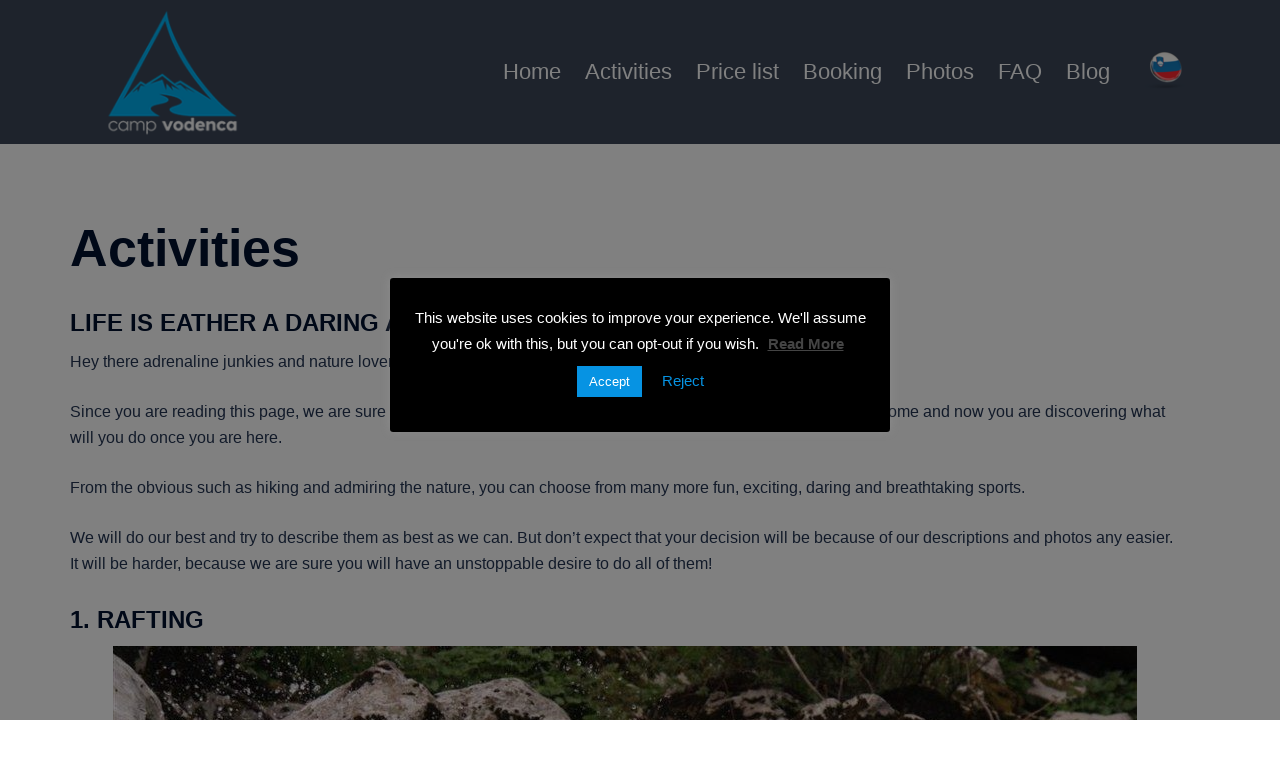

--- FILE ---
content_type: text/css
request_url: https://www.camp-vodenca.com/wp-content/themes/sydney-child/style.css?ver=1.53.1552848336
body_size: 1692
content:
/*
Theme Name: Sydney-Child
Theme URI: http://www.frupo.com/
Template: sydney
Author: Računalništvo Frupo
Author URI: http://www.frupo.com
Description: Sydney is a powerful business theme that provides a fast way for companies or freelancers to create an awesome online presence. As well as being fully compatible with Elementor, Sydney brings plenty of customization possibilities like access to all Google Fonts, full color control, layout control, logo upload, full screen slider, header image, sticky navigation and much more. Also, Sydney provides all the construction blocks you need to rapidly create an engaging front page.
Tags: two-columns,right-sidebar,custom-colors,custom-background,custom-header,custom-menu,featured-images,sticky-post,theme-options,threaded-comments,translation-ready
Version: 1.53.1552848336
Updated: 2019-03-17 19:45:36

*/

/*EMPLOYEES*/
.roll-team .owl-wrapper{
  max-width: 100% !important;
  transition: none !important;
  transform: none !important;
}

.roll-team .owl-controls{
  display: none !important;
}

@media (min-width: 1200px) {
    .sydney_employees_widget .owl-item {
        width: 95px !important;
    }

    .sydney_employees_widget .owl-controls {
        display: none !important;
    }
}


.content-area-fullscreen {
    width: 100vw;
    position: absolute;
    left: 0;
    height: 800px !important;
    -moz-box-sizing: border-box;
    -webkit-box-sizing: border-box;
    -o-box-sizing: border-box;
    box-sizing: border-box;
    padding: 10px;
}

a.roll-button.button-slider {
    display: none!important;
}


#sidebar-footer {
    padding: 40px 0 10px;
}

.caldera-grid .checkbox input[type="checkbox"], .caldera-grid .checkbox-inline input[type="checkbox"], .caldera-grid .radio input[type="radio"], .caldera-grid .radio-inline input[type="radio"] {
    margin-left: -18px;
    margin-top: 7px;
}

.caldera-grid .checkbox-inline, .caldera-grid .radio-inline {
    position: relative;
    display: inline-block;
    padding-left: 20px;
    margin-bottom: 0;
    vertical-align: middle;
    font-weight: 400;
    cursor: pointer;
    padding-right: 8px;
}

/*** THIS CHANGES THE LOOK OF THE FORM FIELDS ***/
.caldera-grid .form-control {
    font-size: 22px;
    padding: 16px;
    height: auto;
    box-shadow: none;
    border-radius: 0!important;
    border-top: none;
    border-left: none;
    border-right: none;
    border-bottom: 2px solid #333;
}
 
/*** THIS CHANGES THE BUTTON STYLE ***/
.caldera-grid input[type=submit] {
    text-transform: uppercase;
    padding: 10px 16px;
    border-radius: 0;
    background: #dd0000;
    color: #000;
    font-size: 20px;
    border: none;
    float: right;
    transition: all 0.3s ease-in-out;
}
 
/*** THIS CHANGES THE BUTTON HOVER STYLE ***/
.caldera-grid input[type=submit]:hover {

    background: #fff;
    color: #0693e3;
}
 
/*** THIS CHANGES THE BOTTOM BORDER COLOR WHILE USER IS TYPING ***/
.caldera-grid .form-control:focus {
    border-color: #e0e0e0;
	color:#0693e3 !important;
    box-shadow: none;
}

.caldera-grid input[type="submit"] {
	border: 1px;
	border-style: solid !important;
	border-color: #0693e3;
    position: relative;
    display: inline-block;
    font-family: "Raleway", sans-serif;
    font-size: 13px;
    line-height: 24px;
    font-weight: 700;
    padding: 12px 34px;
    color: #fff;
	background-color: #0693e3;
    text-transform: uppercase;
    -webkit-border-radius: 3px;
    -moz-border-radius: 3px;
    -o-border-radius: 3px;
    border-radius: 3px;
    -webkit-transition: all 0.3s;
    -moz-transition: all 0.3s;
    -ms-transition: all 0.3s;
    -o-transition: all 0.3s;
    transition: all 0.3s;
}

/* Change background and text color on hover */
.caldera-grid .btn:hover {

    color: #0693e3 !important;
	background-color: #fff !important;
}

@media only screen and (min-width:1025px) {
  
  .site-header .col-md-4 {
    width: 20%;
  }
  
  .site-header .col-md-8 {
    width: 80%;
  }  
  
}

#mainnav li {
  padding: 0 12px;  
}  

}

.roll-button:hover {
	background-color: #fff;;
	border-color: #0693e3;
	color: #0693e3 !important;
}

.roll-button {
    position: relative;
    display: inline-block;
    font-family: "Raleway", sans-serif;
    font-size: 13px;
    line-height: 24px;
    font-weight: 700;
    padding: 12px 35px;
    color: #fff !important;
	background-color: #0693e3;
	border-color: #0693e3;
    text-transform: uppercase;
    -webkit-border-radius: 3px;
    -moz-border-radius: 3px;
    -o-border-radius: 3px;
    border-radius: 3px;
    -webkit-transition: all 0.3s;
    -moz-transition: all 0.3s;
    -ms-transition: all 0.3s;
    -o-transition: all 0.3s;
    transition: all 0.3s;
}

.home .wp-caption-text {
	margin-bottom: 0 !important;
	margin-top: -40px;
	color: #fff;
	font-style: oblique;
	font-size: 26px;
	text-shadow: #000 0px 0px 2px;
}

.team-pop {
display: none;
}

.roll-team.carousel .team-item {
    padding: 0 10px;
}


